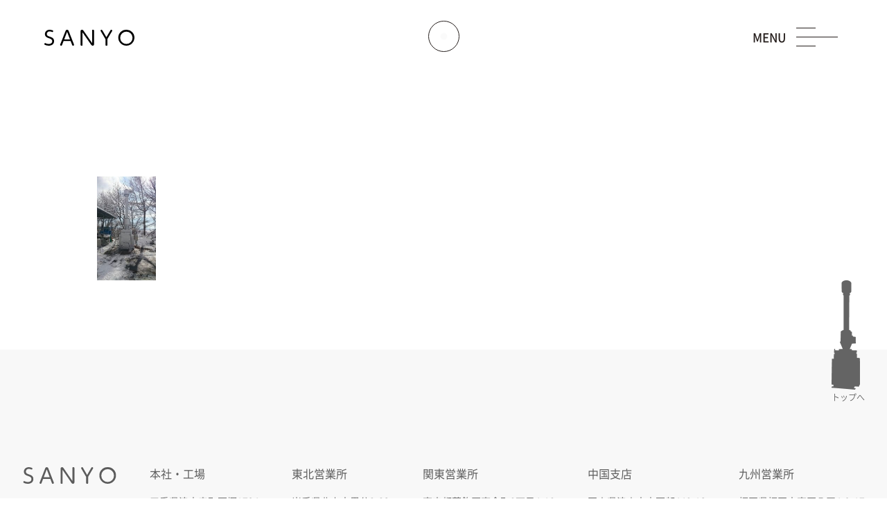

--- FILE ---
content_type: text/html; charset=UTF-8
request_url: https://www.syokyakuro.com/case/%E6%A0%AA%E5%BC%8F%E4%BC%9A%E7%A4%BE%E4%BF%A1%E6%BF%83%E8%BB%8A%E8%BC%8C/shinano02/
body_size: 11678
content:
<!doctype html>
<html lang="ja"><head>
<meta charset="UTF-8">
<meta name="format-detection" content="telephone=no,address=no,email=no">
<meta name="viewport" content="width=device-width,initial-scale=1.0">
<title>焼却炉のサンヨー</title>
<link rel="SHORTCUT ICON" href="/common/images/favicon.png" />
<link rel="apple-touch-icon" href="/common/images/apple-touch-icon.png">
<link href="https://fonts.googleapis.com/css?family=Big+Shoulders+Display:300,700|Oswald:300|Fjalla+One&display=swap" rel="stylesheet">
<link href="/common/css/common.css" rel="stylesheet" type="text/css">
<link href="/common/css/archive.css" rel="stylesheet" type="text/css">
<!-- Global site tag (gtag.js) - Google Analytics -->
<script async src="https://www.googletagmanager.com/gtag/js?id=UA-153508108-1"></script>
<script>
  window.dataLayer = window.dataLayer || [];
  function gtag(){dataLayer.push(arguments);}
  gtag('js', new Date());

  gtag('config', 'UA-153508108-1');
</script>
<link rel='dns-prefetch' href='//s.w.org' />
		<script type="text/javascript">
			window._wpemojiSettings = {"baseUrl":"https:\/\/s.w.org\/images\/core\/emoji\/11\/72x72\/","ext":".png","svgUrl":"https:\/\/s.w.org\/images\/core\/emoji\/11\/svg\/","svgExt":".svg","source":{"concatemoji":"https:\/\/www.syokyakuro.com\/wp2019\/wp-includes\/js\/wp-emoji-release.min.js?ver=4.9.12"}};
			!function(a,b,c){function d(a,b){var c=String.fromCharCode;l.clearRect(0,0,k.width,k.height),l.fillText(c.apply(this,a),0,0);var d=k.toDataURL();l.clearRect(0,0,k.width,k.height),l.fillText(c.apply(this,b),0,0);var e=k.toDataURL();return d===e}function e(a){var b;if(!l||!l.fillText)return!1;switch(l.textBaseline="top",l.font="600 32px Arial",a){case"flag":return!(b=d([55356,56826,55356,56819],[55356,56826,8203,55356,56819]))&&(b=d([55356,57332,56128,56423,56128,56418,56128,56421,56128,56430,56128,56423,56128,56447],[55356,57332,8203,56128,56423,8203,56128,56418,8203,56128,56421,8203,56128,56430,8203,56128,56423,8203,56128,56447]),!b);case"emoji":return b=d([55358,56760,9792,65039],[55358,56760,8203,9792,65039]),!b}return!1}function f(a){var c=b.createElement("script");c.src=a,c.defer=c.type="text/javascript",b.getElementsByTagName("head")[0].appendChild(c)}var g,h,i,j,k=b.createElement("canvas"),l=k.getContext&&k.getContext("2d");for(j=Array("flag","emoji"),c.supports={everything:!0,everythingExceptFlag:!0},i=0;i<j.length;i++)c.supports[j[i]]=e(j[i]),c.supports.everything=c.supports.everything&&c.supports[j[i]],"flag"!==j[i]&&(c.supports.everythingExceptFlag=c.supports.everythingExceptFlag&&c.supports[j[i]]);c.supports.everythingExceptFlag=c.supports.everythingExceptFlag&&!c.supports.flag,c.DOMReady=!1,c.readyCallback=function(){c.DOMReady=!0},c.supports.everything||(h=function(){c.readyCallback()},b.addEventListener?(b.addEventListener("DOMContentLoaded",h,!1),a.addEventListener("load",h,!1)):(a.attachEvent("onload",h),b.attachEvent("onreadystatechange",function(){"complete"===b.readyState&&c.readyCallback()})),g=c.source||{},g.concatemoji?f(g.concatemoji):g.wpemoji&&g.twemoji&&(f(g.twemoji),f(g.wpemoji)))}(window,document,window._wpemojiSettings);
		</script>
		<style type="text/css">
img.wp-smiley,
img.emoji {
	display: inline !important;
	border: none !important;
	box-shadow: none !important;
	height: 1em !important;
	width: 1em !important;
	margin: 0 .07em !important;
	vertical-align: -0.1em !important;
	background: none !important;
	padding: 0 !important;
}
</style>
<link rel='https://api.w.org/' href='https://www.syokyakuro.com/wp-json/' />
<link rel="alternate" type="application/json+oembed" href="https://www.syokyakuro.com/wp-json/oembed/1.0/embed?url=https%3A%2F%2Fwww.syokyakuro.com%2Fcase%2F%25e6%25a0%25aa%25e5%25bc%258f%25e4%25bc%259a%25e7%25a4%25be%25e4%25bf%25a1%25e6%25bf%2583%25e8%25bb%258a%25e8%25bc%258c%2Fshinano02%2F" />
<link rel="alternate" type="text/xml+oembed" href="https://www.syokyakuro.com/wp-json/oembed/1.0/embed?url=https%3A%2F%2Fwww.syokyakuro.com%2Fcase%2F%25e6%25a0%25aa%25e5%25bc%258f%25e4%25bc%259a%25e7%25a4%25be%25e4%25bf%25a1%25e6%25bf%2583%25e8%25bb%258a%25e8%25bc%258c%2Fshinano02%2F&#038;format=xml" />
</head>

<body>
<div id="Container">
<!--Start header -->
<header>
<div class="logo">
	<a href="https://www.syokyakuro.com/"><svg xmlns="http://www.w3.org/2000/svg" viewBox="0 0 112.96 20.29"><path d="M1.93,17.35a8.3,8.3,0,0,0,3.44.77c2.3,0,4.48-1,4.48-3.44s-2-3.14-3.93-3.81C3.51,10,.69,9,.69,5.49.69,2.57,2.87,0,6.68,0a9.37,9.37,0,0,1,3.69.77,1.07,1.07,0,0,1,.72,1,1.08,1.08,0,0,1-1,1.14c-.2,0-.27,0-.94-.3a6.49,6.49,0,0,0-2.45-.47A3.29,3.29,0,0,0,3.07,5.39c0,2.13,1.73,2.72,3.71,3.41,2.42.84,5.44,1.88,5.44,5.72,0,3.66-3,5.77-6.76,5.77a10.74,10.74,0,0,1-4.63-1A1.18,1.18,0,0,1,0,18.16,1.09,1.09,0,0,1,1.09,17,2.44,2.44,0,0,1,1.93,17.35Z"/><path d="M22.29,19.18c-.25.67-.45,1.11-1.16,1.11s-1.36-.35-1.36-1a2.4,2.4,0,0,1,.25-.94L26.58,1.56A1.93,1.93,0,0,1,28.51,0a2,2,0,0,1,2,1.56L37,18.34a2.79,2.79,0,0,1,.25.94c0,.69-.79,1-1.34,1-.77,0-.92-.45-1.16-1.11l-1.83-4.83H24.1Zm9.87-6.88L28.53,2.65,24.87,12.3Z"/><path d="M59.93,1.14A1,1,0,0,1,61.12,0c.69,0,1.19.3,1.19,1.14v17c0,.67,0,2.13-1.71,2.13-1.11,0-1.56-.59-2.1-1.41L47.81,3.24V19.15a1,1,0,0,1-1.16,1.14c-.72,0-1.21-.32-1.21-1.14V2.1c0-.64,0-2.1,1.71-2.1,1.11,0,1.56.59,2.1,1.41L59.93,17Z"/><path d="M82.82.84c.35-.59.59-.84,1-.84.64,0,1.34.49,1.34,1.06a1.7,1.7,0,0,1-.37.92L79,11.88v7.27a1,1,0,0,1-1.19,1.14c-.72,0-1.21-.32-1.21-1.14V11.88L70.84,2a1.83,1.83,0,0,1-.37-.92c0-.59.69-1.06,1.34-1.06.45,0,.67.22,1,.84l5,8.66Z"/><path d="M102.84,0A9.88,9.88,0,0,1,113,10.15a10.12,10.12,0,1,1-20.24,0A9.87,9.87,0,0,1,102.84,0Zm0,18.11a7.72,7.72,0,0,0,7.72-8,7.72,7.72,0,1,0-15.44,0A7.73,7.73,0,0,0,102.84,18.11Z"/></svg></a>
</div>
<div class="inquiry"><a href="https://www.syokyakuro.com/contact"></a></div>
<div id="Menu">
	<div>MENU<span></span></div>
	</div>
</header>
<nav>
<ul>
<li><a href="https://www.syokyakuro.com/">HOME</a></li>
<li>サンヨーのこだわり<span></span>
<ul>
<li><a href="https://www.syokyakuro.com/kodawari">サンヨーの想い</a></li>
<li><a href="https://www.syokyakuro.com/kodawari/kodawari/">10のこだわり</a></li>
</ul>
</li>
<li><a href="https://www.syokyakuro.com/lineup/">製品ラインナップ</a><span></span>
<ul>
<li><a href="https://www.syokyakuro.com/lineup#Brick">レンガ式</a></li>
<li><a href="https://www.syokyakuro.com/lineup#Water">水冷式</a></li>
<li><a href="https://www.syokyakuro.com/lineup/option">オプション</a></li>
<li><a href="https://www.syokyakuro.com/lineup#Otegoro">おてご炉シリーズ</a></li>
</ul>
</li>
<li><a href="https://www.syokyakuro.com/service">サービス</a></li>
<li><a href="https://www.syokyakuro.com/incinerate">知っておきたいゴミの焼却</a></li>
<li><a href="https://www.syokyakuro.com/case">導入事例</a><span></span>
<ul>
<li><a href="https://www.syokyakuro.com/case/case_cat/livestock">畜産業</a></li>
<li><a href="https://www.syokyakuro.com/case/case_cat/agriculture">農業</a></li>
<li><a href="https://www.syokyakuro.com/case/case_cat/food_manufacture">食品業</a></li>
<li><a href="https://www.syokyakuro.com/case/case_cat/construction">建設業</a></li>
<li><a href="https://www.syokyakuro.com/case/case_cat/temple">寺院</a></li>
<li><a href="https://www.syokyakuro.com/case/case_cat/shrine">神社</a></li>
<li><a href="https://www.syokyakuro.com/case/case_cat/textile">繊維業</a></li>
<li><a href="https://www.syokyakuro.com/case/case_cat/steel">金属加工業</a></li>
<li><a href="https://www.syokyakuro.com/case/case_cat/welfare">福祉事業</a></li>
<li><a href="https://www.syokyakuro.com/case/case_cat/other">その他</a></li>
</ul>
</li>
<li><a href="https://www.syokyakuro.com/costdown">焼却炉で燃料費削減</a></li>
<li><a href="https://www.syokyakuro.com/company">会社概要</a></li>
<li><a href="https://www.syokyakuro.com/recruit">採用情報</a></li>
<li><a href="https://www.syokyakuro.com/sdgs">SDGsへの取り組み</a></li>
<li><a href="https://www.syokyakuro.com/contact">お問い合わせ</a></li>
<li><a href="https://www.instagram.com/syoukyakuro.sanyo" target="_blank"><img src="/common/images/ic_insta.svg" alt=""></a></li>
</ul>
<dl>
<dt>販売店<br>
募集中</dt>
<dd>焼却炉を販売してみたい・営業活動に加えたい方、お気軽にお問い合わせください。<br>
商品・法律の知識、同行セールス、キャラバンなどフォローをいたします。</dd>
</dl>
</nav>
<!--End header -->
	
<div id="Contents">
<p class="attachment"><a href='https://www.syokyakuro.com/wp2019/wp-content/uploads/2015/01/shinano02.jpg'><img width="169" height="300" src="https://www.syokyakuro.com/wp2019/wp-content/uploads/2015/01/shinano02-169x300.jpg" class="attachment-medium size-medium" alt="" srcset="https://www.syokyakuro.com/wp2019/wp-content/uploads/2015/01/shinano02-169x300.jpg 169w, https://www.syokyakuro.com/wp2019/wp-content/uploads/2015/01/shinano02.jpg 324w" sizes="(max-width: 169px) 100vw, 169px" /></a></p>

</div>
<div id="Pagetop"><a href="#Container">トップへ</a></div>
<!--Start footer -->
<footer>
<div class="inner">
<div class="logo">
<svg xmlns="http://www.w3.org/2000/svg" viewBox="0 0 112.96 20.29"><path d="M1.93,17.35a8.3,8.3,0,0,0,3.44.77c2.3,0,4.48-1,4.48-3.44s-2-3.14-3.93-3.81C3.51,10,.69,9,.69,5.49.69,2.57,2.87,0,6.68,0a9.37,9.37,0,0,1,3.69.77,1.07,1.07,0,0,1,.72,1,1.08,1.08,0,0,1-1,1.14c-.2,0-.27,0-.94-.3a6.49,6.49,0,0,0-2.45-.47A3.29,3.29,0,0,0,3.07,5.39c0,2.13,1.73,2.72,3.71,3.41,2.42.84,5.44,1.88,5.44,5.72,0,3.66-3,5.77-6.76,5.77a10.74,10.74,0,0,1-4.63-1A1.18,1.18,0,0,1,0,18.16,1.09,1.09,0,0,1,1.09,17,2.44,2.44,0,0,1,1.93,17.35Z"/><path d="M22.29,19.18c-.25.67-.45,1.11-1.16,1.11s-1.36-.35-1.36-1a2.4,2.4,0,0,1,.25-.94L26.58,1.56A1.93,1.93,0,0,1,28.51,0a2,2,0,0,1,2,1.56L37,18.34a2.79,2.79,0,0,1,.25.94c0,.69-.79,1-1.34,1-.77,0-.92-.45-1.16-1.11l-1.83-4.83H24.1Zm9.87-6.88L28.53,2.65,24.87,12.3Z"/><path d="M59.93,1.14A1,1,0,0,1,61.12,0c.69,0,1.19.3,1.19,1.14v17c0,.67,0,2.13-1.71,2.13-1.11,0-1.56-.59-2.1-1.41L47.81,3.24V19.15a1,1,0,0,1-1.16,1.14c-.72,0-1.21-.32-1.21-1.14V2.1c0-.64,0-2.1,1.71-2.1,1.11,0,1.56.59,2.1,1.41L59.93,17Z"/><path d="M82.82.84c.35-.59.59-.84,1-.84.64,0,1.34.49,1.34,1.06a1.7,1.7,0,0,1-.37.92L79,11.88v7.27a1,1,0,0,1-1.19,1.14c-.72,0-1.21-.32-1.21-1.14V11.88L70.84,2a1.83,1.83,0,0,1-.37-.92c0-.59.69-1.06,1.34-1.06.45,0,.67.22,1,.84l5,8.66Z"/><path d="M102.84,0A9.88,9.88,0,0,1,113,10.15a10.12,10.12,0,1,1-20.24,0A9.87,9.87,0,0,1,102.84,0Zm0,18.11a7.72,7.72,0,0,0,7.72-8,7.72,7.72,0,1,0-15.44,0A7.73,7.73,0,0,0,102.84,18.11Z"/></svg>
</div>
	<p><strong>本社・工場</strong><br>
三重県津市森町戸塚1724<br>
TEL：059-252-1521<br>
FAX：059-252-2231</p>
<p><strong>東北営業所</strong><br>
岩手県北上市里分8-83<br>
TEL：0197-72-7515<br>
FAX：059-252-2231</p>
<p><strong>関東営業所</strong><br>
東京都葛飾区東金町8丁目4-18<br>
TEL：03-5876-5072<br>
FAX：059-252-2231</p>
<p><strong>中国支店</strong><br>
岡山県津山市志戸部440-13<br>
TEL：0868-22-4058<br>
FAX：059-252-2231</p>
<p><strong>九州営業所</strong><br>
福岡県福岡市東区八田4-9-17<br>
TEL：092-405-7878<br>
FAX：059-252-2231</p>
</div>
	<p>Copyright&copy; SANYO Corporation. All Rights Reserved.</p>
</footer>
<!--End footer -->
</div>
<script type="text/javascript" src="/common/js/jquery-1.12.4.min.js"></script>
<script type="text/javascript" src="/common/js/common.js"></script>
	

</script>
<script type='text/javascript' src='https://www.syokyakuro.com/wp2019/wp-includes/js/wp-embed.min.js?ver=4.9.12'></script>
</body>
</html>

--- FILE ---
content_type: text/css
request_url: https://www.syokyakuro.com/common/css/common.css
body_size: 13735
content:
@charset "UTF-8";
/* CSS Document */
/* -----------------------------------------------------
Reset
----------------------------------------------------- */
html, body, div, span,
h1, h2, h3, h4, h5, h6, p, blockquote, pre,
a, abbr, address, big, cite, code,
del, dfn, em, img, ins, kbd, q, s, samp,
small, strike, strong, sub, sup, tt, var,
b, u, i, center,
dl, dt, dd, ol, ul, li,
fieldset, form, label, legend,
table, caption, tbody, tfoot, thead, tr, th, td,
article, aside, canvas, details, embed, 
figure, figcaption, footer, header, hgroup, 
menu, nav, output, ruby, section, summary,
time, mark, audio, video {
	margin: 0; padding: 0; border: 0; font-size: 100%; font: inherit; vertical-align: baseline;
}

article, aside, details, figcaption, figure, 
footer, header, hgroup, menu, nav, section {
	display: block;
}

body { line-height: 1; }
ol, ul { list-style: none; }
table { border-collapse: collapse; border-spacing: 0; }

* { margin: 0; padding: 0; }
img { vertical-align: bottom; }

@font-face { font-family: "SourceHanSans"; font-display: auto; src:local('SourceHanSansJP-Normal'), url('../font/SourceHanSansJP-Normal.woff2') format('woff2'); font-weight: 400; }
@font-face { font-family: "SourceHanSans"; font-display: auto; src:local('SourceHanSansJP-Regular'), url('../font/SourceHanSansJP-Regular.woff2') format('woff2'); font-weight: 500; }
@font-face { font-family: "SourceHanSans"; font-display: auto; src:local('SourceHanSansJP-Medium'), url('../font/SourceHanSansJP-Medium.woff2') format('woff2'); font-weight: 600; }
@font-face { font-family: "SourceHanSans"; font-display: auto; src:local('SourceHanSansJP-Bold'), url('../font/SourceHanSansJP-Bold.woff2') format('woff2'); font-weight: 700; }

html { font-size: 100%; }
body { color: #000; font-family: 'SourceHanSans', sans-serif; font-weight: 400; -webkit-text-size-adjust: 100%; -webkit-font-smoothing: antialiased; /*text-align: justify; text-justify: inter-ideograph; background: url(../images/contents_bg.png) center; background-size: 1373px auto;*/ }
a { color: #000; text-decoration: none; }

.showsp { display: none; }

/* -----------------------------------------------------
Layout
----------------------------------------------------- */
#Container { margin: auto; position: relative; }

header { max-width: 1280px; width: 90%; margin: 0 auto; padding-top: 30px; display: flex; justify-content: space-between; align-items: center; position: relative; }
header .logo { fill: #000; width: 130px; height: 20px; position: relative; }
#Menu { font-size: 1.063em; font-weight: 600; color: #251e1c; position: relative; width: 130px; cursor: pointer; }
#Menu > div { position: absolute; right: -5px; top: -8px; width: 135px; z-index: 10; }
#Menu > div:before { content: "CLOSE"; background: #000; color: #FFF; position: absolute; opacity: 0; }
#Menu span { width: 60px; height: 1px; background: #251e1c; display: inline-block; vertical-align: 7px; margin-left: 15px; }
#Menu span::before,#Menu span::after { content: ""; display: block; width: 28px; height: 1px; background: #251e1c; }
#Menu span::before { transform: translate( 0, -13px); transition: .1s .3s; }
#Menu span::after { transform: translate( 0, 12px); transition: .3s; }
#Menu:hover span::before { transform: translate(-55px ,-13px); transition: 0.1s 0.3s ease; }
#Menu:hover span::after { transform: translate(-55px ,12px); transition: 0.3s ease; }
#Menu.active { color: #FFF; z-index: 10; }
#Menu.active > div:before { opacity: 1; transition: 1s .5s all; } 
#Menu.active span { background: #FFF; animation: bar03 1s ease normal forwards; }
#Menu.active span::before,#Menu.active span::after { background: #FFF; }
#Menu.active span::before { animation: bar01 1s ease normal forwards; transform: translate(-55px ,-13px); }
#Menu.active span::after { animation: bar02 1s ease normal forwards; transform: translate(-55px ,12px); }

@keyframes bar01 {
	0% { transform: translate(-55px ,-13px); }
	50% { transform: translate(0 ,-13px); }
	70% { transform: translate(0 ,0); }
	100% { transform: rotate(-45deg); }
}

@keyframes bar02 {
	0% { transform: translate(-55px ,12px); }
	50% { transform: translate(0 ,12px); }
	70% { transform: translate(0 ,0px); }
	100% { transform: rotate(45deg); }
}

@keyframes bar03 {
	70% { width: 65px; }
	100% { width: 0; }
}

@keyframes rippleAnimation {
	0% { transform: scale(1, 1); opacity: 1; }
	100% { transform: scale(2, 2); opacity: 0; }
}

@keyframes contact {
	0% { letter-spacing: -0.5em; opacity: 0; }
	100% { letter-spacing: 0em; opacity: 1; width: auto; margin-left: 0em; }
}

header + nav { position: fixed; top: 0; left: 0; opacity: 0; visibility: hidden; transition: .5s; width: 100%; height: 100%; overflow-y: auto; z-index: 5; }
header + nav.active { background: rgba(0,0,0,1.00); padding: 50px 0; visibility: visible; opacity: 1; transition: .5s; box-sizing: border-box; }
header + nav > ul { text-align: center; font-size: 1.500em; font-weight: 700; }
header + nav > ul a { color: #FFF; }
header + nav > ul > li { opacity: 0; transform: translateX(200px); transition: transform .6s ease, opacity .2s ease; color: #FFF; margin-top: 40px; }
header + nav > ul > li span { display: none; }
header + nav.active > ul > li { opacity: 1; transform: translateX(0); transition: transform 1s ease, opacity .9s ease; }
header + nav.active > ul > li:nth-child(1) { transition-delay: .15s; }
header + nav.active > ul > li:nth-child(2) { transition-delay: .3s; }
header + nav.active > ul > li:nth-child(3) { transition-delay: .45s; }
header + nav.active > ul > li:nth-child(4) { transition-delay: .6s; }
header + nav.active > ul > li:nth-child(5) { transition-delay: .75s; }
header + nav.active > ul > li:nth-child(6) { transition-delay: .9s; }
header + nav.active > ul > li:nth-child(7) { transition-delay: 1.05s; }
header + nav.active > ul > li:nth-child(8) { transition-delay: 1.2s; }
header + nav.active > ul > li:nth-child(9) { transition-delay: 1.35s; }
header + nav.active > ul > li:nth-child(10) { transition-delay: 1.50s; }
header + nav.active > ul > li:nth-child(11) { transition-delay: 1.75s; }
header + nav.active > ul > li:nth-child(12) { transition-delay: 1.90s; }
header + nav img { width: 35px; }

header + nav > ul > li:first-child a,nav > ul a:hover { color: #e03900; }
header + nav ul li > ul { font-size: 0.875rem; font-weight: 400; margin-top: 15px; display: flex; justify-content: center; color: #FFF; }
header + nav ul li > ul li + li:before { content: "／"; padding: 0 5px; }
header + nav dl { display: flex; justify-content: center; align-items: center; margin-top: 50px; color: #FFF; }
header + nav dl dt { width: 100px; height: 100px; border: 1px solid #FFF; border-radius: 50%; font-size: 1.125rem; line-height: 1.3em; display: flex; justify-content: center; align-items: center; font-weight: 700; }
header + nav dl dd { font-size: 0.813em; line-height: 1.8em; margin-left: 20px; }

.inquiry { width: 45px; height: 45px; border: 1px solid #251e1c; border-radius: 50%; box-sizing: border-box; overflow: hidden; position: relative; display: flex; justify-content: center; align-items: center; text-align: center; transition: 0.5s; }
.inquiry:hover { overflow: visible; border-color: rgba(255,255,255,0.00); }
.inquiry a { position: relative; display: block; display: flex; justify-content: center; align-items: center; z-index: 5; width: 100%; height: 100%; }
.inquiry a::before { content: ""; display: block; position: absolute; margin: auto; top: 0; bottom: 0; left: 0; right: 0; z-index: -1; width: 5px; height: 5px; background-color: #251e1c; border-radius: 50%; animation: rippleAnimation 2s ease-out infinite;  }
.inquiry:hover a::before { content: "Contact"; color: #251e1c; text-align: center; letter-spacing: -0.5em; width: 1em; height: auto; background: none; animation: none; border-radius: 0; text-align: center; margin-left: 0; animation: contact .5s ease-out forwards; font-weight: 600; font-size: 1.063em; left: -1em; height: 1em; }

footer { width: 100%; background: /*url(../images/contents_bg.png) center*/ #f8f8f8; /*background-size: 1373px auto;*/ margin-top: 100px; padding-top: 160px; }
footer .inner { max-width: 1280px; width: 95%; margin: auto; display: flex; justify-content: space-between; align-items: flex-start; }
footer .logo { margin-top: 10px; }
footer .logo svg { fill: #5c5c5c; width: 137px; height: 24px; }
footer .inner p { font-size: 0.875em; font-weight: 400; line-height: 2.8em; color: #5c5c5c; }
footer .inner p strong { font-size: 1.000rem; font-weight: 500; }
footer > p { max-width: 1280px; width: 100%; margin: 150px auto 0 auto; text-align: center; background: #646464; color: #FFF; font-size: 0.813em; padding: 20px 0; font-size: 400; }

#Pagetop { position: relative; max-width: 1280px; width: 95%; margin: 0 auto; }
#Pagetop a { position: absolute; color: #646464; right: 0; font-size: 0.750em; }
#Pagetop a::before { content: ""; display: block; width: 41px; height: 158px; margin-bottom: 5px; background: url(../images/pagetop.png) no-repeat; background-size: 100% auto; }

.wp-pagenavi,.pagenavi { width: 100%; display: flex; justify-content: center; margin: 100px 0 0 0; font-size: 1.125em; font-weight: 700; }
.current { width: 40px; height: 40px; background: #404040; color: #FFF; display: flex; justify-content: center; align-items: center; margin: 0 3px; }
.page,.list { width: 40px; height: 40px; color: #404040; background: #FFF; text-decoration: none; display: flex; justify-content: center; align-items: center; margin: 0; }
.extend { width: 40px; height: 40px; color: #000; text-decoration: none; display: flex; justify-content: center; align-items: center; margin: 0; }
.nextpostslink,.previouspostslink { width: 40px; height: 40px; background: #000; color: #FFF; text-decoration: none; display: flex; justify-content: center; align-items: center; margin: 0 10px 0 0; }
.nextpostslink { margin: 0 0 0 10px; }
.list { width: 160px; font-size: 0.875em; }
.nextpostslink a,.previouspostslink a,.list a { color: #FFF; display: flex; justify-content: center; align-items: center; width: 100%; height: 100%; }

#Error { max-width: 1000px; width: 90%; margin: 100px auto 0 auto; display: flex; }
#Error .img { width: 37%; margin-left: auto; }
#Error .txt { width: 50%; }
#Error .img img { max-width: 100%; width: auto; height: auto; }
#Error p.notfound { font-family: 'Fjalla One', sans-serif; font-size: 4.625rem; text-align: left; margin-left: 0; line-height: 1.25em; background-image: url(/common/images/bg_notfound.png); -webkit-background-clip: text; -webkit-text-fill-color: transparent; background-repeat: no-repeat; background-position: bottom left; }
#Error p + p { line-height: 1.8em; font-weight: bold; }
#Error p + p + p { font-weight: normal; margin-top: 20px; }
#Error ul { margin-top: 20px; line-height: 1.8em; }
#Error ul a::before { content: ""; display: inline-block; width: 24px; height: 7px; background: url(/common/images/top/ic_arrow.png) no-repeat; background-size: 100% auto; margin-right: 10px; vertical-align: 0.1em; transition: .2s;  }

@media screen and (max-width:960px) {
	body { background: none; }
	
	header { padding-top: 30px; }
	header .logo { width: 76px; height: 13px; }
	#Menu { font-size: 0.875em; }
	#Menu.active > div,#Menu > div:before { color: #000; }
	#Menu:hover span::before { transform: translate(0 ,-13px); }
	#Menu:hover span::after { transform: translate(0 ,12px); }
	
	nav dl { max-width: 615px; width: 90%; margin-left: auto; margin-right: auto; }
	nav dl dt { width: 95px; height: 95px; }
	nav dl dd { width: calc(100% - 115px); }

	footer { background-image: none; padding-top: 100px; }
	footer .inner { flex-wrap: wrap; }
	footer .logo { width: 100%; }
	footer .logo svg { fill: #5c5c5c; width: 118px; height: 21px; }
	footer .inner p { margin-top: 45px; font-size: 0.750rem; line-height: 2.5em; }
	footer .inner p strong { font-size: 0.875rem; }
	
	#Error p.notfound { font-size: 3.625rem; }
	#Error p + p { line-height: 1.8em; font-size: 0.875em; }

}


@media screen and (max-width:600px) {
	body { text-align: start; }
	.showsp { display: block; }
	
	.inquiry { display: none; }
	#Menu.active { position: fixed; right: 0; }
	header + nav > ul { text-align: center; font-size: 1.063rem; margin-top: 0; }
	header + nav > ul > li { padding: 20px 0; margin-top: 0; }
	header + nav > ul > li span { position: relative; display: inline-block; width: 20px; height: 20px; color: #FFF; vertical-align: middle; margin-left: 10px; font-size: 1.000rem; }
	header + nav > ul > li span::after { content: "▼"; display: inline-block; height: 14px; width: 14px; line-height: 1em; border: 1px solid #000; }
	header + nav > ul > li span.open:after { content: "▲"; display: inline-block; height: 14px; width: 14px; line-height: 1em;border: 1px solid #000; }
	header + nav > ul > li > ul { font-size: 1.000rem; padding: 20px 50px; background: #313131; flex-wrap: wrap; justify-content: space-between; box-sizing: border-box; display: none; }
	header + nav ul li > ul.open { display: flex!important; }
	header + nav ul li > ul li + li:before { display: none; }
	header + nav ul li > ul li { width: 48%; box-sizing: border-box; }
	header + nav ul li > ul li a { padding: 20px 0; display: block; text-align: left; }
	
	footer .inner { justify-content: space-between; width: 90%; }
	footer .inner p { width: 46%; }
	footer .inner p:nth-child(2),footer .inner p:nth-child(4) { width: 50%; }
	
	footer > p { margin: 120px auto 0 auto; font-size: 0.750rem; padding: 15px 0; }
	
	#Error { flex-wrap: wrap; }
	#Error .txt { width: 100%; }
	#Error .img { width: 60%; margin: 30px auto 0 auto; }
}

@media screen and (max-width:375px) {
	nav > ul > li > ul { font-size: 1.000rem; padding: 20px 20px; }
	nav > ul > li > ul li { width: 45%; }
}

--- FILE ---
content_type: image/svg+xml
request_url: https://www.syokyakuro.com/common/images/ic_insta.svg
body_size: 1820
content:
<?xml version="1.0" encoding="UTF-8"?>
<svg id="_イヤー_2" data-name="レイヤー 2" xmlns="http://www.w3.org/2000/svg" viewBox="0 0 35 35">
  <defs>
    <style>
      .cls-1 {
        fill: #fff;
      }
    </style>
  </defs>
  <g id="contents">
    <g>
      <path class="cls-1" d="M17.5,3.15c4.67,0,5.23,.02,7.07,.1,1.71,.08,2.63,.36,3.25,.6,.82,.32,1.4,.7,2.01,1.31,.61,.61,.99,1.2,1.31,2.01,.24,.62,.52,1.54,.6,3.25,.08,1.85,.1,2.4,.1,7.07s-.02,5.23-.1,7.07c-.08,1.71-.36,2.63-.6,3.25-.32,.82-.7,1.4-1.31,2.01s-1.2,.99-2.01,1.31c-.62,.24-1.54,.52-3.25,.6-1.85,.08-2.4,.1-7.07,.1s-5.23-.02-7.07-.1c-1.71-.08-2.63-.36-3.25-.6-.82-.32-1.4-.7-2.01-1.31-.61-.61-.99-1.2-1.31-2.01-.24-.62-.52-1.54-.6-3.25-.08-1.85-.1-2.4-.1-7.07s.02-5.23,.1-7.07c.08-1.71,.36-2.63,.6-3.25,.32-.82,.7-1.4,1.31-2.01s1.2-.99,2.01-1.31c.62-.24,1.54-.52,3.25-.6,1.85-.08,2.4-.1,7.07-.1m0-3.15c-4.75,0-5.35,.02-7.22,.11-1.86,.08-3.13,.38-4.25,.81-1.15,.45-2.13,1.05-3.1,2.02-.97,.97-1.57,1.95-2.02,3.1C.49,7.15,.19,8.42,.11,10.28c-.09,1.87-.11,2.46-.11,7.22s.02,5.35,.11,7.22c.08,1.86,.38,3.13,.81,4.25,.45,1.15,1.05,2.13,2.02,3.1,.97,.97,1.95,1.57,3.1,2.02,1.11,.43,2.39,.73,4.25,.81,1.87,.09,2.46,.11,7.22,.11s5.35-.02,7.22-.11c1.86-.08,3.13-.38,4.25-.81,1.15-.45,2.13-1.05,3.1-2.02,.97-.97,1.57-1.95,2.02-3.1,.43-1.11,.73-2.39,.81-4.25,.09-1.87,.11-2.46,.11-7.22s-.02-5.35-.11-7.22c-.08-1.86-.38-3.13-.81-4.25-.45-1.15-1.05-2.13-2.02-3.1-.97-.97-1.95-1.57-3.1-2.02-1.11-.43-2.39-.73-4.25-.81-1.87-.09-2.46-.11-7.22-.11h0Z"/>
      <path class="cls-1" d="M17.5,8.51c-4.96,0-8.99,4.02-8.99,8.99s4.02,8.99,8.99,8.99,8.99-4.02,8.99-8.99-4.02-8.99-8.99-8.99Zm0,14.82c-3.22,0-5.83-2.61-5.83-5.83s2.61-5.83,5.83-5.83,5.83,2.61,5.83,5.83-2.61,5.83-5.83,5.83Z"/>
      <circle class="cls-1" cx="26.84" cy="8.16" r="2.1"/>
    </g>
  </g>
</svg>

--- FILE ---
content_type: application/javascript
request_url: https://www.syokyakuro.com/common/js/common.js
body_size: 3313
content:
// JavaScript Document

//ナビゲーション
$(function(){	
	"use strict";
	$('#Menu').click(function(){
		$("nav").toggleClass('active');
		$('#Menu').toggleClass('active');
     });
});

$(function(){
	"use strict";
	$("nav > ul > li span").on("click", function() {
		$(this).next('ul').slideToggle().toggleClass('open');
		$(this).toggleClass('open');
	});
});

//アコーディオン
$(function(){
	"use strict";
	$("#Compliance dl dd").hide();
	$("#Compliance dl dt").on("click", function() {
		$(this).next('dd').slideToggle();
		$(this).toggleClass('open');
	});
});


$(function() {
  //スマホで見た時
  if (window.matchMedia( '(max-width: 600px)' ).matches) {
    $(".panel .content").hide();
	$(".panel .ttl").on("click", function() {
		$(this).next('div').slideToggle();
		$(this).toggleClass('is-active');
	});
  //PCで見た時
  } else {
	$('.tab > ul > li:first-child').addClass('is-active');
	$('.tab > ul + .panel').addClass('is-show');
    $('.tab li').click(function(){
        const group = $(this).parents('.tab'); 
        group.find('.is-active').removeClass('is-active');
        $(this).addClass('is-active');
        group.find('.is-show').removeClass('is-show');
        const index = $(this).index();
        group.find(".panel").eq(index).addClass('is-show');
    });
	  
  };
});

//スクロール
$(function() {
$('a[href^="#"]').click(function() {
	var speed = 400; // ミリ秒で記述
    var href= $(this).attr("href");
    var target = $(href === "#" || href === "" ? 'html' : href);
    var position = target.offset().top;
    $('body,html').animate({scrollTop:position}, speed, 'swing');
    	 return false;
   	});
});


//アニメーション
$('.catch').children().andSelf().contents().each(function() {
    if (this.nodeType == 3) {
        $(this).replaceWith($(this).text().replace(/(\S)/g, '<span>$1</span>'));
    }
	$(window).load(function () {
  $('.catch').addClass("active");   
  });
});

$(function(){
$(window).scroll(function() {
  var windowH = $(window).height(),
  scrollY = $(window).scrollTop();
 
  $('#Type ul li,#Committed .column').each(function() {
    var elPosition = $(this).offset().top;
    if (scrollY > elPosition - windowH) {
      $(this).addClass("active");
    }
  });
});
});


//PageTop追従
$(function() {
	"use strict";
	var topBtn = $('#Pagetop');
	$(window).scroll(function () {
		if ($(this).scrollTop() > 100) {
			topBtn.fadeIn();
		} else {
			topBtn.fadeOut();
		}
			
	//フッター位置へ
	var scrollHeight = $(document).height(); 
    var scrollPosition = $(window).height() + $(window).scrollTop(); 
	var footHeight = $("footer").innerHeight();
	     
	if ( scrollHeight - scrollPosition  <= footHeight) { 
    	$("#Pagetop").css({
			"position":"relative",
			"top": "0"
    	});
   	} else {
    	$("#Pagetop").css({
			"position":"fixed",
			"top": "auto",
        	"bottom": "180px",
			"left":"0",
			"right":"0"
       	});	
	}
});
});


//スマホtelリンク
$(function() {
    if (!isPhone())
        return;
    $('span[data-action=js-tel]').each(function() {
        var $ele = $(this);
        $ele.wrap('<a href="tel:' + $ele.data('tel') + '"></a>');
    });
});

function isPhone() {
    return (navigator.userAgent.indexOf('iPhone') > 0 || navigator.userAgent.indexOf('Android') > 0);
}

